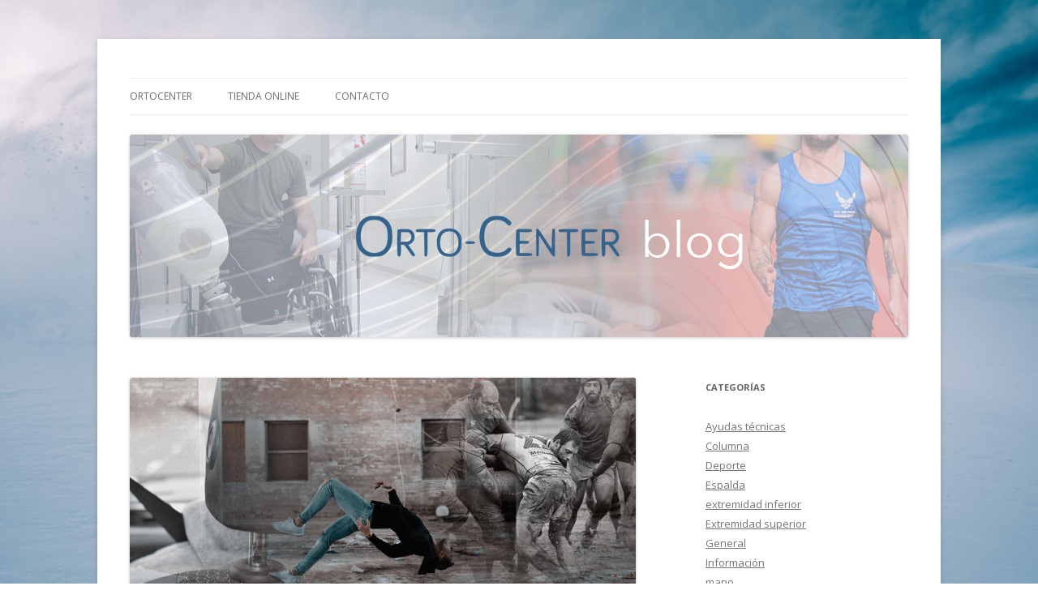

--- FILE ---
content_type: text/html; charset=UTF-8
request_url: http://www.ortocenter.es/blog/las-dislocaciones/
body_size: 13535
content:
<!DOCTYPE html>
<!--[if IE 7]>
<html class="ie ie7" lang="es">
<![endif]-->
<!--[if IE 8]>
<html class="ie ie8" lang="es">
<![endif]-->
<!--[if !(IE 7) & !(IE 8)]><!-->
<html lang="es">
<!--<![endif]-->
<head>
<meta charset="UTF-8" />
<meta name="viewport" content="width=device-width" />

<link rel="profile" href="https://gmpg.org/xfn/11" />
<link rel="pingback" href="http://www.ortocenter.es/blog/xmlrpc.php">
<!--[if lt IE 9]>
<script src="http://www.ortocenter.es/blog/wp-content/themes/twentytwelve/js/html5.js?ver=3.7.0" type="text/javascript"></script>
<![endif]-->
<meta name='robots' content='max-image-preview:large' />

<!-- This site is optimized with the Yoast SEO plugin v12.5 - https://yoast.com/wordpress/plugins/seo/ -->
<title>Las Dislocaciones - El blog definitivo de Ortopedia</title>
<meta name="robots" content="max-snippet:-1, max-image-preview:large, max-video-preview:-1"/>
<link rel="canonical" href="http://www.ortocenter.es/blog/las-dislocaciones/" />
<meta property="og:locale" content="es_ES" />
<meta property="og:type" content="article" />
<meta property="og:title" content="Las Dislocaciones - El blog definitivo de Ortopedia" />
<meta property="og:description" content="¿Qué son? Un hueso dislocado es un hueso que ya no está en su posición normal porque se ha salido total o parcialmente de la articulación. Una dislocación también puede causar daño a ligamentos y nervios. Factores de riesgo  No llevar el cinturón de seguridad al conducir. A menudo provoca dislocación de la cadera. La &hellip;" />
<meta property="og:url" content="http://www.ortocenter.es/blog/las-dislocaciones/" />
<meta property="og:site_name" content="El blog definitivo de Ortopedia" />
<meta property="article:publisher" content="https://www.facebook.com/ortopediaortocenter/" />
<meta property="article:section" content="Deporte" />
<meta property="article:published_time" content="2019-11-18T14:19:35+01:00" />
<meta property="article:modified_time" content="2019-11-18T14:23:57+01:00" />
<meta property="og:updated_time" content="2019-11-18T14:23:57+01:00" />
<meta property="og:image" content="http://www.ortocenter.es/blog/wp-content/uploads/2019/11/dislocaciones.png" />
<meta property="og:image:width" content="1117" />
<meta property="og:image:height" content="517" />
<script type='application/ld+json' class='yoast-schema-graph yoast-schema-graph--main'>{"@context":"https://schema.org","@graph":[{"@type":"Organization","@id":"http://www.ortocenter.es/blog/#organization","name":"Orto-Center","url":"http://www.ortocenter.es/blog/","sameAs":["https://www.facebook.com/ortopediaortocenter/","https://twitter.com/orto_center"],"logo":{"@type":"ImageObject","@id":"http://www.ortocenter.es/blog/#logo","url":"http://www.ortocenter.es/blog/wp-content/uploads/2015/11/cropped-logotipo-ortocenter-copia.jpg","width":1376,"height":232,"caption":"Orto-Center"},"image":{"@id":"http://www.ortocenter.es/blog/#logo"}},{"@type":"WebSite","@id":"http://www.ortocenter.es/blog/#website","url":"http://www.ortocenter.es/blog/","name":"El blog definitivo de Ortopedia","publisher":{"@id":"http://www.ortocenter.es/blog/#organization"},"potentialAction":{"@type":"SearchAction","target":"http://www.ortocenter.es/blog/?s={search_term_string}","query-input":"required name=search_term_string"}},{"@type":"ImageObject","@id":"http://www.ortocenter.es/blog/las-dislocaciones/#primaryimage","url":"http://www.ortocenter.es/blog/wp-content/uploads/2019/11/dislocaciones.png","width":1117,"height":517},{"@type":"WebPage","@id":"http://www.ortocenter.es/blog/las-dislocaciones/#webpage","url":"http://www.ortocenter.es/blog/las-dislocaciones/","inLanguage":"es","name":"Las Dislocaciones - El blog definitivo de Ortopedia","isPartOf":{"@id":"http://www.ortocenter.es/blog/#website"},"primaryImageOfPage":{"@id":"http://www.ortocenter.es/blog/las-dislocaciones/#primaryimage"},"datePublished":"2019-11-18T14:19:35+01:00","dateModified":"2019-11-18T14:23:57+01:00"},{"@type":"Article","@id":"http://www.ortocenter.es/blog/las-dislocaciones/#article","isPartOf":{"@id":"http://www.ortocenter.es/blog/las-dislocaciones/#webpage"},"author":{"@id":"http://www.ortocenter.es/blog/#/schema/person/fab97f74b0b1398e2ffe44384f6a2c52"},"headline":"Las Dislocaciones","datePublished":"2019-11-18T14:19:35+01:00","dateModified":"2019-11-18T14:23:57+01:00","commentCount":2,"mainEntityOfPage":{"@id":"http://www.ortocenter.es/blog/las-dislocaciones/#webpage"},"publisher":{"@id":"http://www.ortocenter.es/blog/#organization"},"image":{"@id":"http://www.ortocenter.es/blog/las-dislocaciones/#primaryimage"},"articleSection":"Deporte,extremidad inferior,Extremidad superior,General,Informaci\u00f3n"},{"@type":["Person"],"@id":"http://www.ortocenter.es/blog/#/schema/person/fab97f74b0b1398e2ffe44384f6a2c52","name":"UserAdminOrtocenter","image":{"@type":"ImageObject","@id":"http://www.ortocenter.es/blog/#authorlogo","url":"http://1.gravatar.com/avatar/a7f401a0b8c65ef353c697cf1b06bd20?s=96&d=mm&r=g","caption":"UserAdminOrtocenter"},"sameAs":[]}]}</script>
<!-- / Yoast SEO plugin. -->

<link rel='dns-prefetch' href='//fonts.googleapis.com' />
<link href='https://fonts.gstatic.com' crossorigin rel='preconnect' />
<link rel="alternate" type="application/rss+xml" title="El blog definitivo de Ortopedia &raquo; Feed" href="http://www.ortocenter.es/blog/feed/" />
<link rel="alternate" type="application/rss+xml" title="El blog definitivo de Ortopedia &raquo; Feed de los comentarios" href="http://www.ortocenter.es/blog/comments/feed/" />
<link rel="alternate" type="application/rss+xml" title="El blog definitivo de Ortopedia &raquo; Comentario Las Dislocaciones del feed" href="http://www.ortocenter.es/blog/las-dislocaciones/feed/" />
<script type="text/javascript">
window._wpemojiSettings = {"baseUrl":"https:\/\/s.w.org\/images\/core\/emoji\/14.0.0\/72x72\/","ext":".png","svgUrl":"https:\/\/s.w.org\/images\/core\/emoji\/14.0.0\/svg\/","svgExt":".svg","source":{"concatemoji":"http:\/\/www.ortocenter.es\/blog\/wp-includes\/js\/wp-emoji-release.min.js?ver=6.1.9"}};
/*! This file is auto-generated */
!function(e,a,t){var n,r,o,i=a.createElement("canvas"),p=i.getContext&&i.getContext("2d");function s(e,t){var a=String.fromCharCode,e=(p.clearRect(0,0,i.width,i.height),p.fillText(a.apply(this,e),0,0),i.toDataURL());return p.clearRect(0,0,i.width,i.height),p.fillText(a.apply(this,t),0,0),e===i.toDataURL()}function c(e){var t=a.createElement("script");t.src=e,t.defer=t.type="text/javascript",a.getElementsByTagName("head")[0].appendChild(t)}for(o=Array("flag","emoji"),t.supports={everything:!0,everythingExceptFlag:!0},r=0;r<o.length;r++)t.supports[o[r]]=function(e){if(p&&p.fillText)switch(p.textBaseline="top",p.font="600 32px Arial",e){case"flag":return s([127987,65039,8205,9895,65039],[127987,65039,8203,9895,65039])?!1:!s([55356,56826,55356,56819],[55356,56826,8203,55356,56819])&&!s([55356,57332,56128,56423,56128,56418,56128,56421,56128,56430,56128,56423,56128,56447],[55356,57332,8203,56128,56423,8203,56128,56418,8203,56128,56421,8203,56128,56430,8203,56128,56423,8203,56128,56447]);case"emoji":return!s([129777,127995,8205,129778,127999],[129777,127995,8203,129778,127999])}return!1}(o[r]),t.supports.everything=t.supports.everything&&t.supports[o[r]],"flag"!==o[r]&&(t.supports.everythingExceptFlag=t.supports.everythingExceptFlag&&t.supports[o[r]]);t.supports.everythingExceptFlag=t.supports.everythingExceptFlag&&!t.supports.flag,t.DOMReady=!1,t.readyCallback=function(){t.DOMReady=!0},t.supports.everything||(n=function(){t.readyCallback()},a.addEventListener?(a.addEventListener("DOMContentLoaded",n,!1),e.addEventListener("load",n,!1)):(e.attachEvent("onload",n),a.attachEvent("onreadystatechange",function(){"complete"===a.readyState&&t.readyCallback()})),(e=t.source||{}).concatemoji?c(e.concatemoji):e.wpemoji&&e.twemoji&&(c(e.twemoji),c(e.wpemoji)))}(window,document,window._wpemojiSettings);
</script>
<style type="text/css">
img.wp-smiley,
img.emoji {
	display: inline !important;
	border: none !important;
	box-shadow: none !important;
	height: 1em !important;
	width: 1em !important;
	margin: 0 0.07em !important;
	vertical-align: -0.1em !important;
	background: none !important;
	padding: 0 !important;
}
</style>
	<link rel='stylesheet' id='wp-block-library-css' href='http://www.ortocenter.es/blog/wp-includes/css/dist/block-library/style.min.css?ver=6.1.9' type='text/css' media='all' />
<style id='wp-block-library-theme-inline-css' type='text/css'>
.wp-block-audio figcaption{color:#555;font-size:13px;text-align:center}.is-dark-theme .wp-block-audio figcaption{color:hsla(0,0%,100%,.65)}.wp-block-audio{margin:0 0 1em}.wp-block-code{border:1px solid #ccc;border-radius:4px;font-family:Menlo,Consolas,monaco,monospace;padding:.8em 1em}.wp-block-embed figcaption{color:#555;font-size:13px;text-align:center}.is-dark-theme .wp-block-embed figcaption{color:hsla(0,0%,100%,.65)}.wp-block-embed{margin:0 0 1em}.blocks-gallery-caption{color:#555;font-size:13px;text-align:center}.is-dark-theme .blocks-gallery-caption{color:hsla(0,0%,100%,.65)}.wp-block-image figcaption{color:#555;font-size:13px;text-align:center}.is-dark-theme .wp-block-image figcaption{color:hsla(0,0%,100%,.65)}.wp-block-image{margin:0 0 1em}.wp-block-pullquote{border-top:4px solid;border-bottom:4px solid;margin-bottom:1.75em;color:currentColor}.wp-block-pullquote__citation,.wp-block-pullquote cite,.wp-block-pullquote footer{color:currentColor;text-transform:uppercase;font-size:.8125em;font-style:normal}.wp-block-quote{border-left:.25em solid;margin:0 0 1.75em;padding-left:1em}.wp-block-quote cite,.wp-block-quote footer{color:currentColor;font-size:.8125em;position:relative;font-style:normal}.wp-block-quote.has-text-align-right{border-left:none;border-right:.25em solid;padding-left:0;padding-right:1em}.wp-block-quote.has-text-align-center{border:none;padding-left:0}.wp-block-quote.is-large,.wp-block-quote.is-style-large,.wp-block-quote.is-style-plain{border:none}.wp-block-search .wp-block-search__label{font-weight:700}.wp-block-search__button{border:1px solid #ccc;padding:.375em .625em}:where(.wp-block-group.has-background){padding:1.25em 2.375em}.wp-block-separator.has-css-opacity{opacity:.4}.wp-block-separator{border:none;border-bottom:2px solid;margin-left:auto;margin-right:auto}.wp-block-separator.has-alpha-channel-opacity{opacity:1}.wp-block-separator:not(.is-style-wide):not(.is-style-dots){width:100px}.wp-block-separator.has-background:not(.is-style-dots){border-bottom:none;height:1px}.wp-block-separator.has-background:not(.is-style-wide):not(.is-style-dots){height:2px}.wp-block-table{margin:"0 0 1em 0"}.wp-block-table thead{border-bottom:3px solid}.wp-block-table tfoot{border-top:3px solid}.wp-block-table td,.wp-block-table th{word-break:normal}.wp-block-table figcaption{color:#555;font-size:13px;text-align:center}.is-dark-theme .wp-block-table figcaption{color:hsla(0,0%,100%,.65)}.wp-block-video figcaption{color:#555;font-size:13px;text-align:center}.is-dark-theme .wp-block-video figcaption{color:hsla(0,0%,100%,.65)}.wp-block-video{margin:0 0 1em}.wp-block-template-part.has-background{padding:1.25em 2.375em;margin-top:0;margin-bottom:0}
</style>
<link rel='stylesheet' id='classic-theme-styles-css' href='http://www.ortocenter.es/blog/wp-includes/css/classic-themes.min.css?ver=1' type='text/css' media='all' />
<style id='global-styles-inline-css' type='text/css'>
body{--wp--preset--color--black: #000000;--wp--preset--color--cyan-bluish-gray: #abb8c3;--wp--preset--color--white: #fff;--wp--preset--color--pale-pink: #f78da7;--wp--preset--color--vivid-red: #cf2e2e;--wp--preset--color--luminous-vivid-orange: #ff6900;--wp--preset--color--luminous-vivid-amber: #fcb900;--wp--preset--color--light-green-cyan: #7bdcb5;--wp--preset--color--vivid-green-cyan: #00d084;--wp--preset--color--pale-cyan-blue: #8ed1fc;--wp--preset--color--vivid-cyan-blue: #0693e3;--wp--preset--color--vivid-purple: #9b51e0;--wp--preset--color--blue: #21759b;--wp--preset--color--dark-gray: #444;--wp--preset--color--medium-gray: #9f9f9f;--wp--preset--color--light-gray: #e6e6e6;--wp--preset--gradient--vivid-cyan-blue-to-vivid-purple: linear-gradient(135deg,rgba(6,147,227,1) 0%,rgb(155,81,224) 100%);--wp--preset--gradient--light-green-cyan-to-vivid-green-cyan: linear-gradient(135deg,rgb(122,220,180) 0%,rgb(0,208,130) 100%);--wp--preset--gradient--luminous-vivid-amber-to-luminous-vivid-orange: linear-gradient(135deg,rgba(252,185,0,1) 0%,rgba(255,105,0,1) 100%);--wp--preset--gradient--luminous-vivid-orange-to-vivid-red: linear-gradient(135deg,rgba(255,105,0,1) 0%,rgb(207,46,46) 100%);--wp--preset--gradient--very-light-gray-to-cyan-bluish-gray: linear-gradient(135deg,rgb(238,238,238) 0%,rgb(169,184,195) 100%);--wp--preset--gradient--cool-to-warm-spectrum: linear-gradient(135deg,rgb(74,234,220) 0%,rgb(151,120,209) 20%,rgb(207,42,186) 40%,rgb(238,44,130) 60%,rgb(251,105,98) 80%,rgb(254,248,76) 100%);--wp--preset--gradient--blush-light-purple: linear-gradient(135deg,rgb(255,206,236) 0%,rgb(152,150,240) 100%);--wp--preset--gradient--blush-bordeaux: linear-gradient(135deg,rgb(254,205,165) 0%,rgb(254,45,45) 50%,rgb(107,0,62) 100%);--wp--preset--gradient--luminous-dusk: linear-gradient(135deg,rgb(255,203,112) 0%,rgb(199,81,192) 50%,rgb(65,88,208) 100%);--wp--preset--gradient--pale-ocean: linear-gradient(135deg,rgb(255,245,203) 0%,rgb(182,227,212) 50%,rgb(51,167,181) 100%);--wp--preset--gradient--electric-grass: linear-gradient(135deg,rgb(202,248,128) 0%,rgb(113,206,126) 100%);--wp--preset--gradient--midnight: linear-gradient(135deg,rgb(2,3,129) 0%,rgb(40,116,252) 100%);--wp--preset--duotone--dark-grayscale: url('#wp-duotone-dark-grayscale');--wp--preset--duotone--grayscale: url('#wp-duotone-grayscale');--wp--preset--duotone--purple-yellow: url('#wp-duotone-purple-yellow');--wp--preset--duotone--blue-red: url('#wp-duotone-blue-red');--wp--preset--duotone--midnight: url('#wp-duotone-midnight');--wp--preset--duotone--magenta-yellow: url('#wp-duotone-magenta-yellow');--wp--preset--duotone--purple-green: url('#wp-duotone-purple-green');--wp--preset--duotone--blue-orange: url('#wp-duotone-blue-orange');--wp--preset--font-size--small: 13px;--wp--preset--font-size--medium: 20px;--wp--preset--font-size--large: 36px;--wp--preset--font-size--x-large: 42px;--wp--preset--spacing--20: 0.44rem;--wp--preset--spacing--30: 0.67rem;--wp--preset--spacing--40: 1rem;--wp--preset--spacing--50: 1.5rem;--wp--preset--spacing--60: 2.25rem;--wp--preset--spacing--70: 3.38rem;--wp--preset--spacing--80: 5.06rem;}:where(.is-layout-flex){gap: 0.5em;}body .is-layout-flow > .alignleft{float: left;margin-inline-start: 0;margin-inline-end: 2em;}body .is-layout-flow > .alignright{float: right;margin-inline-start: 2em;margin-inline-end: 0;}body .is-layout-flow > .aligncenter{margin-left: auto !important;margin-right: auto !important;}body .is-layout-constrained > .alignleft{float: left;margin-inline-start: 0;margin-inline-end: 2em;}body .is-layout-constrained > .alignright{float: right;margin-inline-start: 2em;margin-inline-end: 0;}body .is-layout-constrained > .aligncenter{margin-left: auto !important;margin-right: auto !important;}body .is-layout-constrained > :where(:not(.alignleft):not(.alignright):not(.alignfull)){max-width: var(--wp--style--global--content-size);margin-left: auto !important;margin-right: auto !important;}body .is-layout-constrained > .alignwide{max-width: var(--wp--style--global--wide-size);}body .is-layout-flex{display: flex;}body .is-layout-flex{flex-wrap: wrap;align-items: center;}body .is-layout-flex > *{margin: 0;}:where(.wp-block-columns.is-layout-flex){gap: 2em;}.has-black-color{color: var(--wp--preset--color--black) !important;}.has-cyan-bluish-gray-color{color: var(--wp--preset--color--cyan-bluish-gray) !important;}.has-white-color{color: var(--wp--preset--color--white) !important;}.has-pale-pink-color{color: var(--wp--preset--color--pale-pink) !important;}.has-vivid-red-color{color: var(--wp--preset--color--vivid-red) !important;}.has-luminous-vivid-orange-color{color: var(--wp--preset--color--luminous-vivid-orange) !important;}.has-luminous-vivid-amber-color{color: var(--wp--preset--color--luminous-vivid-amber) !important;}.has-light-green-cyan-color{color: var(--wp--preset--color--light-green-cyan) !important;}.has-vivid-green-cyan-color{color: var(--wp--preset--color--vivid-green-cyan) !important;}.has-pale-cyan-blue-color{color: var(--wp--preset--color--pale-cyan-blue) !important;}.has-vivid-cyan-blue-color{color: var(--wp--preset--color--vivid-cyan-blue) !important;}.has-vivid-purple-color{color: var(--wp--preset--color--vivid-purple) !important;}.has-black-background-color{background-color: var(--wp--preset--color--black) !important;}.has-cyan-bluish-gray-background-color{background-color: var(--wp--preset--color--cyan-bluish-gray) !important;}.has-white-background-color{background-color: var(--wp--preset--color--white) !important;}.has-pale-pink-background-color{background-color: var(--wp--preset--color--pale-pink) !important;}.has-vivid-red-background-color{background-color: var(--wp--preset--color--vivid-red) !important;}.has-luminous-vivid-orange-background-color{background-color: var(--wp--preset--color--luminous-vivid-orange) !important;}.has-luminous-vivid-amber-background-color{background-color: var(--wp--preset--color--luminous-vivid-amber) !important;}.has-light-green-cyan-background-color{background-color: var(--wp--preset--color--light-green-cyan) !important;}.has-vivid-green-cyan-background-color{background-color: var(--wp--preset--color--vivid-green-cyan) !important;}.has-pale-cyan-blue-background-color{background-color: var(--wp--preset--color--pale-cyan-blue) !important;}.has-vivid-cyan-blue-background-color{background-color: var(--wp--preset--color--vivid-cyan-blue) !important;}.has-vivid-purple-background-color{background-color: var(--wp--preset--color--vivid-purple) !important;}.has-black-border-color{border-color: var(--wp--preset--color--black) !important;}.has-cyan-bluish-gray-border-color{border-color: var(--wp--preset--color--cyan-bluish-gray) !important;}.has-white-border-color{border-color: var(--wp--preset--color--white) !important;}.has-pale-pink-border-color{border-color: var(--wp--preset--color--pale-pink) !important;}.has-vivid-red-border-color{border-color: var(--wp--preset--color--vivid-red) !important;}.has-luminous-vivid-orange-border-color{border-color: var(--wp--preset--color--luminous-vivid-orange) !important;}.has-luminous-vivid-amber-border-color{border-color: var(--wp--preset--color--luminous-vivid-amber) !important;}.has-light-green-cyan-border-color{border-color: var(--wp--preset--color--light-green-cyan) !important;}.has-vivid-green-cyan-border-color{border-color: var(--wp--preset--color--vivid-green-cyan) !important;}.has-pale-cyan-blue-border-color{border-color: var(--wp--preset--color--pale-cyan-blue) !important;}.has-vivid-cyan-blue-border-color{border-color: var(--wp--preset--color--vivid-cyan-blue) !important;}.has-vivid-purple-border-color{border-color: var(--wp--preset--color--vivid-purple) !important;}.has-vivid-cyan-blue-to-vivid-purple-gradient-background{background: var(--wp--preset--gradient--vivid-cyan-blue-to-vivid-purple) !important;}.has-light-green-cyan-to-vivid-green-cyan-gradient-background{background: var(--wp--preset--gradient--light-green-cyan-to-vivid-green-cyan) !important;}.has-luminous-vivid-amber-to-luminous-vivid-orange-gradient-background{background: var(--wp--preset--gradient--luminous-vivid-amber-to-luminous-vivid-orange) !important;}.has-luminous-vivid-orange-to-vivid-red-gradient-background{background: var(--wp--preset--gradient--luminous-vivid-orange-to-vivid-red) !important;}.has-very-light-gray-to-cyan-bluish-gray-gradient-background{background: var(--wp--preset--gradient--very-light-gray-to-cyan-bluish-gray) !important;}.has-cool-to-warm-spectrum-gradient-background{background: var(--wp--preset--gradient--cool-to-warm-spectrum) !important;}.has-blush-light-purple-gradient-background{background: var(--wp--preset--gradient--blush-light-purple) !important;}.has-blush-bordeaux-gradient-background{background: var(--wp--preset--gradient--blush-bordeaux) !important;}.has-luminous-dusk-gradient-background{background: var(--wp--preset--gradient--luminous-dusk) !important;}.has-pale-ocean-gradient-background{background: var(--wp--preset--gradient--pale-ocean) !important;}.has-electric-grass-gradient-background{background: var(--wp--preset--gradient--electric-grass) !important;}.has-midnight-gradient-background{background: var(--wp--preset--gradient--midnight) !important;}.has-small-font-size{font-size: var(--wp--preset--font-size--small) !important;}.has-medium-font-size{font-size: var(--wp--preset--font-size--medium) !important;}.has-large-font-size{font-size: var(--wp--preset--font-size--large) !important;}.has-x-large-font-size{font-size: var(--wp--preset--font-size--x-large) !important;}
.wp-block-navigation a:where(:not(.wp-element-button)){color: inherit;}
:where(.wp-block-columns.is-layout-flex){gap: 2em;}
.wp-block-pullquote{font-size: 1.5em;line-height: 1.6;}
</style>
<link rel='stylesheet' id='tt-easy-google-fonts-css' href='http://fonts.googleapis.com/css?family=Open+Sans%3A300&#038;subset=all%2Clatin%2Call&#038;ver=6.1.9' type='text/css' media='all' />
<link rel='stylesheet' id='twentytwelve-fonts-css' href='https://fonts.googleapis.com/css?family=Open+Sans%3A400italic%2C700italic%2C400%2C700&#038;subset=latin%2Clatin-ext&#038;display=fallback' type='text/css' media='all' />
<link rel='stylesheet' id='twentytwelve-style-css' href='http://www.ortocenter.es/blog/wp-content/themes/twentytwelve/style.css?ver=20190507' type='text/css' media='all' />
<link rel='stylesheet' id='twentytwelve-block-style-css' href='http://www.ortocenter.es/blog/wp-content/themes/twentytwelve/css/blocks.css?ver=20190406' type='text/css' media='all' />
<!--[if lt IE 9]>
<link rel='stylesheet' id='twentytwelve-ie-css' href='http://www.ortocenter.es/blog/wp-content/themes/twentytwelve/css/ie.css?ver=20150214' type='text/css' media='all' />
<![endif]-->
<script type='text/javascript' src='http://www.ortocenter.es/blog/wp-includes/js/jquery/jquery.min.js?ver=3.6.1' id='jquery-core-js'></script>
<script type='text/javascript' src='http://www.ortocenter.es/blog/wp-includes/js/jquery/jquery-migrate.min.js?ver=3.3.2' id='jquery-migrate-js'></script>
<link rel="https://api.w.org/" href="http://www.ortocenter.es/blog/wp-json/" /><link rel="alternate" type="application/json" href="http://www.ortocenter.es/blog/wp-json/wp/v2/posts/2007" /><link rel="EditURI" type="application/rsd+xml" title="RSD" href="http://www.ortocenter.es/blog/xmlrpc.php?rsd" />
<link rel="wlwmanifest" type="application/wlwmanifest+xml" href="http://www.ortocenter.es/blog/wp-includes/wlwmanifest.xml" />
<meta name="generator" content="WordPress 6.1.9" />
<link rel='shortlink' href='http://www.ortocenter.es/blog/?p=2007' />
<link rel="alternate" type="application/json+oembed" href="http://www.ortocenter.es/blog/wp-json/oembed/1.0/embed?url=http%3A%2F%2Fwww.ortocenter.es%2Fblog%2Flas-dislocaciones%2F" />
<link rel="alternate" type="text/xml+oembed" href="http://www.ortocenter.es/blog/wp-json/oembed/1.0/embed?url=http%3A%2F%2Fwww.ortocenter.es%2Fblog%2Flas-dislocaciones%2F&#038;format=xml" />

<!-- Goolytics - Simple Google Analytics Begin -->
<script async src="//www.googletagmanager.com/gtag/js?id=UA-21148715-5"></script>
<script>window.dataLayer = window.dataLayer || [];
function gtag(){dataLayer.push(arguments);}
gtag('js', new Date());

gtag('config', 'UA-21148715-5');
</script>
<!-- Goolytics - Simple Google Analytics End -->

<style type="text/css">.recentcomments a{display:inline !important;padding:0 !important;margin:0 !important;}</style>	<style type="text/css" id="twentytwelve-header-css">
		.site-title,
	.site-description {
		position: absolute;
		clip: rect(1px 1px 1px 1px); /* IE7 */
		clip: rect(1px, 1px, 1px, 1px);
	}
			</style>
	<style type="text/css" id="custom-background-css">
body.custom-background { background-color: #ffffff; background-image: url("http://www.ortocenter.es/blog/wp-content/uploads/2021/06/oliver-schwendener-9lcWCCRXiKU-unsplash-scaled.jpg"); background-position: left center; background-size: cover; background-repeat: no-repeat; background-attachment: fixed; }
</style>
	<link rel="icon" href="http://www.ortocenter.es/blog/wp-content/uploads/2017/02/cropped-Captura-de-pantalla-2016-11-15-a-las-17.17.38-32x32.png" sizes="32x32" />
<link rel="icon" href="http://www.ortocenter.es/blog/wp-content/uploads/2017/02/cropped-Captura-de-pantalla-2016-11-15-a-las-17.17.38-192x192.png" sizes="192x192" />
<link rel="apple-touch-icon" href="http://www.ortocenter.es/blog/wp-content/uploads/2017/02/cropped-Captura-de-pantalla-2016-11-15-a-las-17.17.38-180x180.png" />
<meta name="msapplication-TileImage" content="http://www.ortocenter.es/blog/wp-content/uploads/2017/02/cropped-Captura-de-pantalla-2016-11-15-a-las-17.17.38-270x270.png" />
<style id="tt-easy-google-font-styles" type="text/css">p { }
h1 { font-family: 'Open Sans'; font-style: normal; font-weight: 300; }
h2 { font-family: 'Open Sans'; font-style: normal; font-weight: 300; }
h3 { }
h4 { }
h5 { }
h6 { }
</style></head>

<body class="post-template-default single single-post postid-2007 single-format-standard custom-background wp-embed-responsive custom-font-enabled single-author">
<svg xmlns="http://www.w3.org/2000/svg" viewBox="0 0 0 0" width="0" height="0" focusable="false" role="none" style="visibility: hidden; position: absolute; left: -9999px; overflow: hidden;" ><defs><filter id="wp-duotone-dark-grayscale"><feColorMatrix color-interpolation-filters="sRGB" type="matrix" values=" .299 .587 .114 0 0 .299 .587 .114 0 0 .299 .587 .114 0 0 .299 .587 .114 0 0 " /><feComponentTransfer color-interpolation-filters="sRGB" ><feFuncR type="table" tableValues="0 0.49803921568627" /><feFuncG type="table" tableValues="0 0.49803921568627" /><feFuncB type="table" tableValues="0 0.49803921568627" /><feFuncA type="table" tableValues="1 1" /></feComponentTransfer><feComposite in2="SourceGraphic" operator="in" /></filter></defs></svg><svg xmlns="http://www.w3.org/2000/svg" viewBox="0 0 0 0" width="0" height="0" focusable="false" role="none" style="visibility: hidden; position: absolute; left: -9999px; overflow: hidden;" ><defs><filter id="wp-duotone-grayscale"><feColorMatrix color-interpolation-filters="sRGB" type="matrix" values=" .299 .587 .114 0 0 .299 .587 .114 0 0 .299 .587 .114 0 0 .299 .587 .114 0 0 " /><feComponentTransfer color-interpolation-filters="sRGB" ><feFuncR type="table" tableValues="0 1" /><feFuncG type="table" tableValues="0 1" /><feFuncB type="table" tableValues="0 1" /><feFuncA type="table" tableValues="1 1" /></feComponentTransfer><feComposite in2="SourceGraphic" operator="in" /></filter></defs></svg><svg xmlns="http://www.w3.org/2000/svg" viewBox="0 0 0 0" width="0" height="0" focusable="false" role="none" style="visibility: hidden; position: absolute; left: -9999px; overflow: hidden;" ><defs><filter id="wp-duotone-purple-yellow"><feColorMatrix color-interpolation-filters="sRGB" type="matrix" values=" .299 .587 .114 0 0 .299 .587 .114 0 0 .299 .587 .114 0 0 .299 .587 .114 0 0 " /><feComponentTransfer color-interpolation-filters="sRGB" ><feFuncR type="table" tableValues="0.54901960784314 0.98823529411765" /><feFuncG type="table" tableValues="0 1" /><feFuncB type="table" tableValues="0.71764705882353 0.25490196078431" /><feFuncA type="table" tableValues="1 1" /></feComponentTransfer><feComposite in2="SourceGraphic" operator="in" /></filter></defs></svg><svg xmlns="http://www.w3.org/2000/svg" viewBox="0 0 0 0" width="0" height="0" focusable="false" role="none" style="visibility: hidden; position: absolute; left: -9999px; overflow: hidden;" ><defs><filter id="wp-duotone-blue-red"><feColorMatrix color-interpolation-filters="sRGB" type="matrix" values=" .299 .587 .114 0 0 .299 .587 .114 0 0 .299 .587 .114 0 0 .299 .587 .114 0 0 " /><feComponentTransfer color-interpolation-filters="sRGB" ><feFuncR type="table" tableValues="0 1" /><feFuncG type="table" tableValues="0 0.27843137254902" /><feFuncB type="table" tableValues="0.5921568627451 0.27843137254902" /><feFuncA type="table" tableValues="1 1" /></feComponentTransfer><feComposite in2="SourceGraphic" operator="in" /></filter></defs></svg><svg xmlns="http://www.w3.org/2000/svg" viewBox="0 0 0 0" width="0" height="0" focusable="false" role="none" style="visibility: hidden; position: absolute; left: -9999px; overflow: hidden;" ><defs><filter id="wp-duotone-midnight"><feColorMatrix color-interpolation-filters="sRGB" type="matrix" values=" .299 .587 .114 0 0 .299 .587 .114 0 0 .299 .587 .114 0 0 .299 .587 .114 0 0 " /><feComponentTransfer color-interpolation-filters="sRGB" ><feFuncR type="table" tableValues="0 0" /><feFuncG type="table" tableValues="0 0.64705882352941" /><feFuncB type="table" tableValues="0 1" /><feFuncA type="table" tableValues="1 1" /></feComponentTransfer><feComposite in2="SourceGraphic" operator="in" /></filter></defs></svg><svg xmlns="http://www.w3.org/2000/svg" viewBox="0 0 0 0" width="0" height="0" focusable="false" role="none" style="visibility: hidden; position: absolute; left: -9999px; overflow: hidden;" ><defs><filter id="wp-duotone-magenta-yellow"><feColorMatrix color-interpolation-filters="sRGB" type="matrix" values=" .299 .587 .114 0 0 .299 .587 .114 0 0 .299 .587 .114 0 0 .299 .587 .114 0 0 " /><feComponentTransfer color-interpolation-filters="sRGB" ><feFuncR type="table" tableValues="0.78039215686275 1" /><feFuncG type="table" tableValues="0 0.94901960784314" /><feFuncB type="table" tableValues="0.35294117647059 0.47058823529412" /><feFuncA type="table" tableValues="1 1" /></feComponentTransfer><feComposite in2="SourceGraphic" operator="in" /></filter></defs></svg><svg xmlns="http://www.w3.org/2000/svg" viewBox="0 0 0 0" width="0" height="0" focusable="false" role="none" style="visibility: hidden; position: absolute; left: -9999px; overflow: hidden;" ><defs><filter id="wp-duotone-purple-green"><feColorMatrix color-interpolation-filters="sRGB" type="matrix" values=" .299 .587 .114 0 0 .299 .587 .114 0 0 .299 .587 .114 0 0 .299 .587 .114 0 0 " /><feComponentTransfer color-interpolation-filters="sRGB" ><feFuncR type="table" tableValues="0.65098039215686 0.40392156862745" /><feFuncG type="table" tableValues="0 1" /><feFuncB type="table" tableValues="0.44705882352941 0.4" /><feFuncA type="table" tableValues="1 1" /></feComponentTransfer><feComposite in2="SourceGraphic" operator="in" /></filter></defs></svg><svg xmlns="http://www.w3.org/2000/svg" viewBox="0 0 0 0" width="0" height="0" focusable="false" role="none" style="visibility: hidden; position: absolute; left: -9999px; overflow: hidden;" ><defs><filter id="wp-duotone-blue-orange"><feColorMatrix color-interpolation-filters="sRGB" type="matrix" values=" .299 .587 .114 0 0 .299 .587 .114 0 0 .299 .587 .114 0 0 .299 .587 .114 0 0 " /><feComponentTransfer color-interpolation-filters="sRGB" ><feFuncR type="table" tableValues="0.098039215686275 1" /><feFuncG type="table" tableValues="0 0.66274509803922" /><feFuncB type="table" tableValues="0.84705882352941 0.41960784313725" /><feFuncA type="table" tableValues="1 1" /></feComponentTransfer><feComposite in2="SourceGraphic" operator="in" /></filter></defs></svg><div id="page" class="hfeed site">
	<header id="masthead" class="site-header" role="banner">
		<hgroup>
			<h1 class="site-title"><a href="http://www.ortocenter.es/blog/" title="El blog definitivo de Ortopedia" rel="home">El blog definitivo de Ortopedia</a></h1>
			<h2 class="site-description">Blog de Orto-Center. La mejor información del sector de la ortopedia.</h2>
		</hgroup>

		<nav id="site-navigation" class="main-navigation" role="navigation">
			<button class="menu-toggle">Menú</button>
			<a class="assistive-text" href="#content" title="Saltar al contenido">Saltar al contenido</a>
			<div class="menu-ortocenter-container"><ul id="menu-ortocenter" class="nav-menu"><li id="menu-item-8" class="menu-item menu-item-type-custom menu-item-object-custom menu-item-8"><a href="https://www.ortocenter.es">ORTOCENTER</a></li>
<li id="menu-item-10" class="menu-item menu-item-type-custom menu-item-object-custom menu-item-10"><a href="http://ortocenter.es/comercioe/index.php">TIENDA ONLINE</a></li>
<li id="menu-item-14" class="menu-item menu-item-type-custom menu-item-object-custom menu-item-14"><a href="https://www.ortocenter.es/#contactform">CONTACTO</a></li>
</ul></div>		</nav><!-- #site-navigation -->

				<a href="http://www.ortocenter.es/blog/"><img src="http://www.ortocenter.es/blog/wp-content/uploads/2021/06/cropped-BANNER-BLOG.png" class="header-image" width="960" height="250" alt="El blog definitivo de Ortopedia" /></a>
			</header><!-- #masthead -->

	<div id="main" class="wrapper">

	<div id="primary" class="site-content">
		<div id="content" role="main">

			
				
	<article id="post-2007" class="post-2007 post type-post status-publish format-standard has-post-thumbnail hentry category-deporte category-extremidad-inferior category-extremidad-superior category-general category-informacion">
				<header class="entry-header">
			<img width="624" height="289" src="http://www.ortocenter.es/blog/wp-content/uploads/2019/11/dislocaciones-624x289.png" class="attachment-post-thumbnail size-post-thumbnail wp-post-image" alt="" decoding="async" srcset="http://www.ortocenter.es/blog/wp-content/uploads/2019/11/dislocaciones-624x289.png 624w, http://www.ortocenter.es/blog/wp-content/uploads/2019/11/dislocaciones-300x139.png 300w, http://www.ortocenter.es/blog/wp-content/uploads/2019/11/dislocaciones-768x355.png 768w, http://www.ortocenter.es/blog/wp-content/uploads/2019/11/dislocaciones-1024x474.png 1024w, http://www.ortocenter.es/blog/wp-content/uploads/2019/11/dislocaciones.png 1117w" sizes="(max-width: 624px) 100vw, 624px" />
						<h1 class="entry-title">Las Dislocaciones</h1>
										<div class="comments-link">
					<a href="http://www.ortocenter.es/blog/las-dislocaciones/#comments">2 respuestas</a>				</div><!-- .comments-link -->
					</header><!-- .entry-header -->

				<div class="entry-content">
			
<p><strong>¿Qué son?</strong></p>



<p>Un hueso dislocado es un hueso que ya no está en su posición normal porque se ha salido total o parcialmente de la articulación. Una dislocación también puede causar daño a ligamentos y nervios.</p>



<p><strong>Factores de riesgo </strong></p>



<ul><li>No llevar el cinturón de seguridad al conducir. A menudo provoca dislocación de la cadera.</li><li>La propensión a las caídas. Favorece la dislocación de hombro y dedos, al poner las manos al caer. Puede darse por múltiples causas, entre ellas diversos defectos en la pisada.&nbsp;</li><li>Deportes de impacto o de contacto: rugby, baloncesto…</li></ul>



<p> <strong>Síntomas</strong></p>



<div class="wp-block-image"><figure class="alignright is-resized"><img decoding="async" loading="lazy" src="http://www.ortocenter.es/blog/wp-content/uploads/2019/11/Captura-de-pantalla-2019-11-18-a-las-15.20.27.png" alt="" class="wp-image-2012" width="175" height="150" srcset="http://www.ortocenter.es/blog/wp-content/uploads/2019/11/Captura-de-pantalla-2019-11-18-a-las-15.20.27.png 649w, http://www.ortocenter.es/blog/wp-content/uploads/2019/11/Captura-de-pantalla-2019-11-18-a-las-15.20.27-300x257.png 300w, http://www.ortocenter.es/blog/wp-content/uploads/2019/11/Captura-de-pantalla-2019-11-18-a-las-15.20.27-624x535.png 624w" sizes="(max-width: 175px) 100vw, 175px" /></figure></div>



<ul><li>Dolor agudo.</li><li>Incapacidad de mover el miembro dislocado.</li><li>Inflamación</li><li>Deformidad.</li></ul>



<p><strong>Diagnóstico</strong></p>



<p>Para un médico general u otro especialista la dislocación es evidente a simple vista, aunque en ciertos casos una radiografía puede facilitar un diagnóstico más completo.</p>



<p><strong>¿Qué hacer si sospechamos que hay dislocación?</strong></p>



<ul><li><strong>No intentar nunca colocar en su sito</strong> el miembro dislocado. Eso debe hacerlo el personal sanitario</li></ul>



<ul><li>Trasladar a un centro hospitalario para los correspondientes cuidados. </li></ul>



<ul><li>Inmovilizar la articulación afectada. De esa manera evitamos dolor o incluso agravar la lesión.</li></ul>



<ul><li>Aplicar hielo sobre la zona lesionada para reducir inflamación y dolor.</li></ul>



<ul><li>Reposo absoluto del miembro afectado.</li></ul>



<p></p>



<p style="text-align:right">Ignacio Nájera. Gerente de <strong>Ortopedia Orto-Center</strong></p>



<p></p>
					</div><!-- .entry-content -->
		
		<footer class="entry-meta">
			Esta entrada fue publicada en <a href="http://www.ortocenter.es/blog/deporte/" rel="category tag">Deporte</a>, <a href="http://www.ortocenter.es/blog/extremidad-inferior/" rel="category tag">extremidad inferior</a>, <a href="http://www.ortocenter.es/blog/extremidad-superior/" rel="category tag">Extremidad superior</a>, <a href="http://www.ortocenter.es/blog/general/" rel="category tag">General</a>, <a href="http://www.ortocenter.es/blog/informacion/" rel="category tag">Información</a> el <a href="http://www.ortocenter.es/blog/las-dislocaciones/" title="3:19 pm" rel="bookmark"><time class="entry-date" datetime="2019-11-18T15:19:35+01:00">18 noviembre, 2019</time></a><span class="by-author"> por <span class="author vcard"><a class="url fn n" href="http://www.ortocenter.es/blog/author/useradminortocenter/" title="Ver todas las entradas de UserAdminOrtocenter" rel="author">UserAdminOrtocenter</a></span></span>.								</footer><!-- .entry-meta -->
	</article><!-- #post -->

				<nav class="nav-single">
					<h3 class="assistive-text">Navegación de entradas</h3>
					<span class="nav-previous"><a href="http://www.ortocenter.es/blog/el-ataque-de-lumbago/" rel="prev"><span class="meta-nav">&larr;</span> El ataque de lumbago</a></span>
					<span class="nav-next"><a href="http://www.ortocenter.es/blog/10-anos-de-nueva-direccion/" rel="next">10 años de nueva dirección <span class="meta-nav">&rarr;</span></a></span>
				</nav><!-- .nav-single -->

				
<div id="comments" class="comments-area">

	
			<h2 class="comments-title">
			2 comentarios en &ldquo;<span>Las Dislocaciones</span>&rdquo;		</h2>

		<ol class="commentlist">
					<li class="comment even thread-even depth-1" id="li-comment-18580">
		<article id="comment-18580" class="comment">
			<header class="comment-meta comment-author vcard">
				<img alt='' src='http://1.gravatar.com/avatar/414439ced1797a82346b298d3a8cc06c?s=44&#038;d=mm&#038;r=g' srcset='http://1.gravatar.com/avatar/414439ced1797a82346b298d3a8cc06c?s=88&#038;d=mm&#038;r=g 2x' class='avatar avatar-44 photo' height='44' width='44' loading='lazy' decoding='async'/><cite><b class="fn">Mario Gomez</b> </cite><a href="http://www.ortocenter.es/blog/las-dislocaciones/#comment-18580"><time datetime="2019-11-19T14:34:00+01:00">19 noviembre, 2019 a las 2:34 pm</time></a>				</header><!-- .comment-meta -->

				
				
				<section class="comment-content comment">
				<p>Excelente nota sobre la importancia de tomar medidas de seguridad para evitar tales dislocaciones&#8230;<br />
Me uno también a vuestros recuerdos hacia Fernando Nájera .. Excelente persona en su vida, vista su descendencia y Educación&#8230; Q.e.p.d.</p>
								</section><!-- .comment-content -->

				<div class="reply">
				<a rel='nofollow' class='comment-reply-link' href='#comment-18580' data-commentid="18580" data-postid="2007" data-belowelement="comment-18580" data-respondelement="respond" data-replyto="Responder a Mario Gomez" aria-label='Responder a Mario Gomez'>Responder</a> <span>&darr;</span>				</div><!-- .reply -->
			</article><!-- #comment-## -->
				</li><!-- #comment-## -->
		<li class="comment odd alt thread-odd thread-alt depth-1" id="li-comment-18590">
		<article id="comment-18590" class="comment">
			<header class="comment-meta comment-author vcard">
				<img alt='' src='http://2.gravatar.com/avatar/ba34a9e43142d077ed961d70a22d8efb?s=44&#038;d=mm&#038;r=g' srcset='http://2.gravatar.com/avatar/ba34a9e43142d077ed961d70a22d8efb?s=88&#038;d=mm&#038;r=g 2x' class='avatar avatar-44 photo' height='44' width='44' loading='lazy' decoding='async'/><cite><b class="fn">ANA FUNES</b> </cite><a href="http://www.ortocenter.es/blog/las-dislocaciones/#comment-18590"><time datetime="2019-11-20T06:28:12+01:00">20 noviembre, 2019 a las 6:28 am</time></a>				</header><!-- .comment-meta -->

				
				
				<section class="comment-content comment">
				<p>Muy interesante, no sabía lo de aplicar hielo mientras se acude al médico. Muchas gracias. Un saludo.</p>
								</section><!-- .comment-content -->

				<div class="reply">
				<a rel='nofollow' class='comment-reply-link' href='#comment-18590' data-commentid="18590" data-postid="2007" data-belowelement="comment-18590" data-respondelement="respond" data-replyto="Responder a ANA FUNES" aria-label='Responder a ANA FUNES'>Responder</a> <span>&darr;</span>				</div><!-- .reply -->
			</article><!-- #comment-## -->
				</li><!-- #comment-## -->
		</ol><!-- .commentlist -->

		
		
	
		<div id="respond" class="comment-respond">
		<h3 id="reply-title" class="comment-reply-title">Deja una respuesta <small><a rel="nofollow" id="cancel-comment-reply-link" href="/blog/las-dislocaciones/#respond" style="display:none;">Cancelar la respuesta</a></small></h3><form action="http://www.ortocenter.es/blog/wp-comments-post.php" method="post" id="commentform" class="comment-form"><p class="comment-notes"><span id="email-notes">Tu dirección de correo electrónico no será publicada.</span> <span class="required-field-message">Los campos obligatorios están marcados con <span class="required">*</span></span></p><p class="comment-form-comment"><label for="comment">Comentario <span class="required">*</span></label> <textarea id="comment" name="comment" cols="45" rows="8" maxlength="65525" required="required"></textarea></p><p class="comment-form-author"><label for="author">Nombre <span class="required">*</span></label> <input id="author" name="author" type="text" value="" size="30" maxlength="245" autocomplete="name" required="required" /></p>
<p class="comment-form-email"><label for="email">Correo electrónico <span class="required">*</span></label> <input id="email" name="email" type="text" value="" size="30" maxlength="100" aria-describedby="email-notes" autocomplete="email" required="required" /></p>
<p class="comment-form-url"><label for="url">Web</label> <input id="url" name="url" type="text" value="" size="30" maxlength="200" autocomplete="url" /></p>
<p class="comment-form-cookies-consent"><input id="wp-comment-cookies-consent" name="wp-comment-cookies-consent" type="checkbox" value="yes" /> <label for="wp-comment-cookies-consent">Guarda mi nombre, correo electrónico y web en este navegador para la próxima vez que comente.</label></p>
<p class="form-submit"><input name="submit" type="submit" id="submit" class="submit" value="Publicar el comentario" /> <input type='hidden' name='comment_post_ID' value='2007' id='comment_post_ID' />
<input type='hidden' name='comment_parent' id='comment_parent' value='0' />
</p><p style="display: none;"><input type="hidden" id="akismet_comment_nonce" name="akismet_comment_nonce" value="44febdd0e5" /></p><p style="display: none !important;"><label>&#916;<textarea name="ak_hp_textarea" cols="45" rows="8" maxlength="100"></textarea></label><input type="hidden" id="ak_js_1" name="ak_js" value="71"/><script>document.getElementById( "ak_js_1" ).setAttribute( "value", ( new Date() ).getTime() );</script></p></form>	</div><!-- #respond -->
	
</div><!-- #comments .comments-area -->

			
		</div><!-- #content -->
	</div><!-- #primary -->


			<div id="secondary" class="widget-area" role="complementary">
			<aside id="categories-2" class="widget widget_categories"><h3 class="widget-title">Categorías</h3>
			<ul>
					<li class="cat-item cat-item-24"><a href="http://www.ortocenter.es/blog/ayudas-tecnicas/">Ayudas técnicas</a>
</li>
	<li class="cat-item cat-item-267"><a href="http://www.ortocenter.es/blog/columna/">Columna</a>
</li>
	<li class="cat-item cat-item-76"><a href="http://www.ortocenter.es/blog/deporte/">Deporte</a>
</li>
	<li class="cat-item cat-item-21"><a href="http://www.ortocenter.es/blog/espalda/">Espalda</a>
</li>
	<li class="cat-item cat-item-8"><a href="http://www.ortocenter.es/blog/extremidad-inferior/">extremidad inferior</a>
</li>
	<li class="cat-item cat-item-153"><a href="http://www.ortocenter.es/blog/extremidad-superior/">Extremidad superior</a>
</li>
	<li class="cat-item cat-item-30"><a href="http://www.ortocenter.es/blog/general/">General</a>
</li>
	<li class="cat-item cat-item-1"><a href="http://www.ortocenter.es/blog/informacion/">Información</a>
</li>
	<li class="cat-item cat-item-239"><a href="http://www.ortocenter.es/blog/mano/">mano</a>
</li>
	<li class="cat-item cat-item-4"><a href="http://www.ortocenter.es/blog/pie/">Pie</a>
</li>
	<li class="cat-item cat-item-7"><a href="http://www.ortocenter.es/blog/plantilla/">plantilla</a>
</li>
	<li class="cat-item cat-item-40"><a href="http://www.ortocenter.es/blog/rodilla/">Rodilla</a>
</li>
	<li class="cat-item cat-item-41"><a href="http://www.ortocenter.es/blog/rodillas/">Rodillas</a>
</li>
	<li class="cat-item cat-item-6"><a href="http://www.ortocenter.es/blog/tacon/">tacón</a>
</li>
	<li class="cat-item cat-item-268"><a href="http://www.ortocenter.es/blog/tronco/">Tronco</a>
</li>
	<li class="cat-item cat-item-5"><a href="http://www.ortocenter.es/blog/zapato/">zapato</a>
</li>
			</ul>

			</aside>
		<aside id="recent-posts-2" class="widget widget_recent_entries">
		<h3 class="widget-title">Entradas recientes</h3>
		<ul>
											<li>
					<a href="http://www.ortocenter.es/blog/me-ha-salido-un-bulto-en-la-base-del-talon-de-aquiles/"><strong>ME HA SALIDO UN BULTO EN LA BASE DEL TALÓN DE AQUILES</strong></a>
									</li>
											<li>
					<a href="http://www.ortocenter.es/blog/las-pisadas-antialgicas/"><strong>LAS PISADAS ANTIÁLGICAS</strong></a>
									</li>
											<li>
					<a href="http://www.ortocenter.es/blog/las-lesiones-del-esqui/"><strong>LAS LESIONES DEL ESQUÍ</strong></a>
									</li>
											<li>
					<a href="http://www.ortocenter.es/blog/me-ha-salido-un-bulto-detras-de-la-rodilla/">Me ha salido un bulto detrás de la rodilla</a>
									</li>
											<li>
					<a href="http://www.ortocenter.es/blog/que-zapato-es-mas-adecuado-si-tengo-juanete/"><strong>¿QUÉ ZAPATO ES MÁS ADECUADO SI TENGO JUANETE?</strong></a>
									</li>
					</ul>

		</aside><aside id="search-2" class="widget widget_search"><form role="search" method="get" id="searchform" class="searchform" action="http://www.ortocenter.es/blog/">
				<div>
					<label class="screen-reader-text" for="s">Buscar:</label>
					<input type="text" value="" name="s" id="s" />
					<input type="submit" id="searchsubmit" value="Buscar" />
				</div>
			</form></aside><aside id="text-6" class="widget widget_text">			<div class="textwidget"><a class="twitter-timeline" href="https://twitter.com/orto_center" data-widget-id="573625314456240128">Tweets por el @orto_center.</a>
<script>!function(d,s,id){var js,fjs=d.getElementsByTagName(s)[0],p=/^http:/.test(d.location)?'http':'https';if(!d.getElementById(id)){js=d.createElement(s);js.id=id;js.src=p+"://platform.twitter.com/widgets.js";fjs.parentNode.insertBefore(js,fjs);}}(document,"script","twitter-wjs");</script></div>
		</aside><aside id="recent-comments-2" class="widget widget_recent_comments"><h3 class="widget-title">Comentarios recientes</h3><ul id="recentcomments"><li class="recentcomments"><span class="comment-author-link">Fernando</span> en <a href="http://www.ortocenter.es/blog/me-ha-salido-un-bulto-en-la-base-del-talon-de-aquiles/#comment-23246"><strong>ME HA SALIDO UN BULTO EN LA BASE DEL TALÓN DE AQUILES</strong></a></li><li class="recentcomments"><span class="comment-author-link">Fernando</span> en <a href="http://www.ortocenter.es/blog/las-lesiones-del-esqui/#comment-23241"><strong>LAS LESIONES DEL ESQUÍ</strong></a></li><li class="recentcomments"><span class="comment-author-link">fernando</span> en <a href="http://www.ortocenter.es/blog/las-pisadas-antialgicas/#comment-23240"><strong>LAS PISADAS ANTIÁLGICAS</strong></a></li><li class="recentcomments"><span class="comment-author-link">Fernando</span> en <a href="http://www.ortocenter.es/blog/las-lesiones-del-esqui/#comment-23238"><strong>LAS LESIONES DEL ESQUÍ</strong></a></li><li class="recentcomments"><span class="comment-author-link">Fernando</span> en <a href="http://www.ortocenter.es/blog/padezco-un-fascitis-incurable-no-es-que-parece-fascitis-y-no-lo-es/#comment-23234"><a><strong>¿PADEZCO UN FASCITIS INCURABLE? NO, ES QUE PARECE FASCITIS Y NO LO ES.</strong></a></a></li></ul></aside><aside id="block-3" class="widget widget_block widget_text">
<p></p>
</aside><aside id="text-5" class="widget widget_text"><h3 class="widget-title">EN TWITTER</h3>			<div class="textwidget"></div>
		</aside>		</div><!-- #secondary -->
		</div><!-- #main .wrapper -->
	<footer id="colophon" role="contentinfo">
		<div class="site-info">
									<a href="https://es.wordpress.org/" class="imprint" title="Plataforma semántica de publicación personal">
				Funciona gracias a WordPress			</a>
		</div><!-- .site-info -->
	</footer><!-- #colophon -->
</div><!-- #page -->

<script type='text/javascript' src='http://www.ortocenter.es/blog/wp-includes/js/comment-reply.min.js?ver=6.1.9' id='comment-reply-js'></script>
<script type='text/javascript' src='http://www.ortocenter.es/blog/wp-content/themes/twentytwelve/js/navigation.js?ver=20141205' id='twentytwelve-navigation-js'></script>
<script defer type='text/javascript' src='http://www.ortocenter.es/blog/wp-content/plugins/akismet/_inc/akismet-frontend.js?ver=1666612857' id='akismet-frontend-js'></script>
</body>
</html>

<!-- Page generated by LiteSpeed Cache 5.2.1 on 2026-01-18 13:25:34 -->